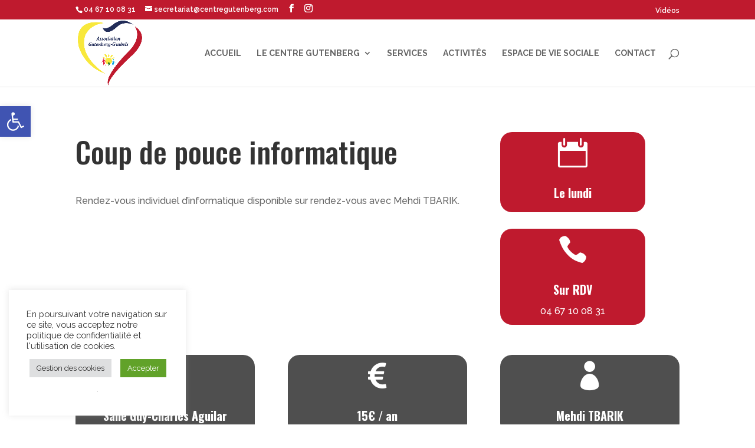

--- FILE ---
content_type: text/css
request_url: https://www.centregutenberg.com/wp-content/themes/divi_child/style.css?ver=4.27.4
body_size: 184
content:
/*
 Theme Name:   divi-child
 Theme URI:    Theme URI: http://www.elegantthemes.com/gallery/divi/
 Description:  DIVI Child Theme
 Author:       bardamu.fr
 Author URI:   http://www.bardamu.fr
 Template:     Divi
 Version:      1.0.0
*/

@import url("../Divi/style.css");


img.bardamu { float:left; margin-right:10px; }

.et_pb_blurb_description a {
	color:#FFFFFF;
}
.et_pb_blurb_description a:hover {
	color:#FFFF33;
}